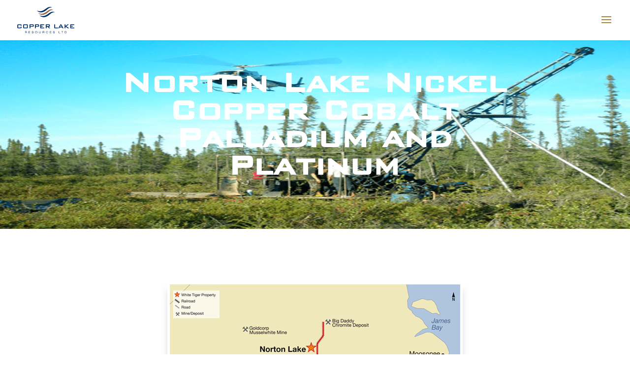

--- FILE ---
content_type: text/css
request_url: https://copperlakeresources.com/wp-content/themes/Divi%20child/style.css?ver=4.27.5
body_size: -329
content:
/*
 Theme Name:     Divi Child
 Description:    Divi Child Theme
 Author:         Copper lake
 Template:       Divi
*/


/* =Theme customization starts here
------------------------------------------------------- */

--- FILE ---
content_type: image/svg+xml
request_url: https://copperlakeresources.com/wp-content/uploads/2022/04/Copper-Lake-Logo-svg.svg
body_size: 899
content:
<svg version="1.2" xmlns="http://www.w3.org/2000/svg" viewBox="0 0 448 206" width="448" height="206">
	<title>Copper-Lake-Logo-svg</title>
	<style>
		.s0 { fill: #002e6d } 
		.s1 { fill: #96694c } 
	</style>
	<g id="Layer">
		<path id="Layer" fill-rule="evenodd" class="s0" d="m71.1 189.8c3.1 0 4.3 2.2 4.3 4.1 0 1.9-0.9 3.3-2.6 3.9 1.4 0.2 2.2 1.5 2.3 3.3 0.1 2.9 0.2 3.6 0.7 4.2h-2.4c-0.4-0.4-0.4-1.1-0.5-3-0.2-2.8-1.1-3.6-3-3.6h-6.1v6.6h-2.3v-15.5zm-0.9 7c2.3 0 2.8-1.4 2.8-2.5 0-1.5-0.9-2.5-2.8-2.5h-6.5v5z"/>
		<path id="Layer" class="s0" d="m88.9 189.8h12.5v2h-10.2v4.6h9.9v2h-9.9v5h10.4v2h-12.7z"/>
		<path id="Layer" class="s0" d="m116.2 200.3c0 2.8 2.7 3.5 5 3.5 2.5 0 4.2-0.9 4.2-2.6 0-1.4-1.1-2-2.9-2.3l-3.5-0.6c-1.9-0.3-4.6-1.1-4.6-4.1 0-2.8 2.3-4.7 6.3-4.7 3.1 0 6.4 1.1 6.6 4.9h-2.3c-0.2-1.2-0.9-2.9-4.6-2.9-1.7 0-3.6 0.7-3.6 2.6 0 1 0.6 1.7 2.6 2.1l3.8 0.7c1.2 0.2 4.7 0.8 4.7 4 0 4-3.6 5.1-6.7 5.1-3.5 0-7.2-1.2-7.2-5.5h2.2z"/>
		<path id="Layer" fill-rule="evenodd" class="s0" d="m148.5 189.4c6.3 0 8.7 4.2 8.7 8.2 0 4-2.4 8.2-8.7 8.2-6.3 0-8.7-4.2-8.7-8.2 0-4 2.4-8.2 8.7-8.2zm0 2.1c-3.6 0-6.4 2.1-6.4 6.2 0 4.1 2.8 6.2 6.4 6.2 3.6 0 6.4-2.1 6.4-6.2 0-4.2-2.8-6.2-6.4-6.2z"/>
		<path id="Layer" class="s0" d="m170.6 189.8h2.3v10c0 2.8 1.9 4 4.7 4 2.9 0 4.7-1.2 4.7-4v-10h2.3v9.7c0 4.2-2.3 6.3-7.1 6.3-4.7 0-7.1-2.1-7.1-6.3v-9.7z"/>
		<path id="Layer" fill-rule="evenodd" class="s0" d="m199 189.8h9.7c3.1 0 4.3 2.2 4.3 4.1 0 1.9-0.9 3.3-2.6 3.9 1.4 0.2 2.2 1.5 2.3 3.3 0.1 2.9 0.2 3.6 0.7 4.2h-2.4c-0.4-0.4-0.4-1.1-0.5-3-0.2-2.8-1.1-3.6-3-3.6h-6.1v6.6h-2.4zm8.8 7c2.3 0 2.8-1.4 2.8-2.5 0-1.5-0.9-2.5-2.8-2.5h-6.5v5z"/>
		<path id="Layer" class="s0" d="m239.3 195.5c-0.3-2.2-2.1-4-5.3-4-3.7 0-6 2.1-6 6.4 0 2.9 1.6 6 5.9 6 2.7 0 4.8-1.3 5.5-4.3h2.3c-0.4 3.5-3.3 6.4-7.8 6.4-3.9 0-8.2-2.2-8.2-8.2 0-4.6 2.8-8.2 8.2-8.2 3.1 0 7.4 1.3 7.8 6h-2.4z"/>
		<path id="Layer" class="s0" d="m255.2 189.8h12.6v2h-10.3v4.6h9.9v2h-9.9v5h10.5v2h-12.8z"/>
		<path id="Layer" class="s0" d="m282.5 200.3c0 2.8 2.7 3.5 5 3.5 2.5 0 4.2-0.9 4.2-2.6 0-1.4-1.1-2-2.9-2.3l-3.5-0.6c-1.9-0.3-4.6-1.1-4.6-4.1 0-2.8 2.3-4.7 6.3-4.7 3.1 0 6.4 1.1 6.6 4.9h-2.3c-0.2-1.2-0.9-2.9-4.6-2.9-1.7 0-3.6 0.7-3.6 2.6 0 1 0.6 1.7 2.6 2.1l3.8 0.7c1.2 0.2 4.7 0.8 4.7 4 0 4-3.6 5.1-6.7 5.1-3.5 0-7.2-1.2-7.2-5.5h2.2z"/>
		<path id="Layer" class="s0" d="m325.3 189.8h2.3v13.6h9.5v2h-11.8z"/>
		<path id="Layer" class="s0" d="m351.8 191.9h-5.9v-2.1h14.1v2.1h-5.9v13.5h-2.3z"/>
		<path id="Layer" fill-rule="evenodd" class="s0" d="m372.6 189.8h7.9c4.7 0 6.8 3.1 6.8 7.6 0 4.3-1.9 8-6.7 8h-8zm7.9 13.6c3.8 0 4.5-3.2 4.5-6 0-2.8-0.9-5.6-4.9-5.6h-5.2v11.6z"/>
		<path id="Layer" class="s0" d="m7.8 141.7v19.1h18.9v-6.5l7 1.5v3.6c0 5.7-1.8 7.1-7.5 7.1h-18c-5.7 0-7.5-1.5-7.5-7.1v-15.9c0-5.7 1.8-7.1 7.5-7.1h18c5.7 0 7.5 1.5 7.5 7.1v2.9l-7 1.1v-5.7h-18.9z"/>
		<path id="Layer" fill-rule="evenodd" class="s0" d="m53.7 136.4h22.2c5.7 0 7.5 1.5 7.5 7.1v15.9c0 5.7-1.8 7.1-7.5 7.1h-22.2c-5.7 0-7.5-1.5-7.5-7.1v-15.9c0-5.7 1.8-7.1 7.5-7.1zm-0.5 24.4h23.2v-19.1h-23.2z"/>
		<path id="Layer" fill-rule="evenodd" class="s0" d="m96.7 136.4h25.8c4.6 0 6.8 1.6 6.8 5.8v6.7c0 4.2-2.2 5.8-6.8 5.8h-18.9v11.8h-6.9zm6.9 5.2v8h15.8c2.2 0 3.2-0.4 3.2-2.4v-3.2c0-2-1-2.4-3.2-2.4z"/>
		<path id="Layer" fill-rule="evenodd" class="s0" d="m138.7 136.4h25.8c4.6 0 6.8 1.6 6.8 5.8v6.7c0 4.2-2.2 5.8-6.8 5.8h-18.9v11.8h-6.9zm6.9 5.2v8h15.8c2.2 0 3.2-0.4 3.2-2.4v-3.2c0-2-1-2.4-3.2-2.4z"/>
		<path id="Layer" class="s0" d="m180.7 136.4h30.9v5.1h-23.9v6.7h13.9v5.2h-13.9v7.5h24.2v5.6h-31.2z"/>
		<path id="Layer" fill-rule="evenodd" class="s0" d="m223.4 136.4h25.8c4.6 0 6.8 1.6 6.8 5.8v7.1c0 4.2-2.2 5.9-6.8 5.9h-4l13.9 11.4h-10.1l-12-11.5h-6.7v11.4h-6.9zm6.9 5.2v8.4h15.8c2.2 0 3.2-0.4 3.2-2.4v-3.6c0-2-1-2.4-3.2-2.4z"/>
		<path id="Layer" class="s0" d="m290 136.4h7v24.5h22.7v5.6h-29.7z"/>
		<path id="Layer" fill-rule="evenodd" class="s0" d="m338.7 136.4h6.8l17.3 30.2h-7.9l-3.6-6.6h-19.1l-3.5 6.6h-7zm9.6 18.1l-6.5-12.3-6.7 12.3z"/>
		<path id="Layer" class="s0" d="m371 136.4h7.1v12.5l16.7-12.5h10.2l-20 14.2 22.5 15.9h-11.3l-18.1-13.2v13.2h-7.1z"/>
		<path id="Layer" class="s0" d="m416 136.4h30.9v5.1h-23.9v6.7h13.9v5.2h-13.9v7.5h24.2v5.6h-31.2z"/>
		<path id="Layer" class="s0" d="m265.8 50c-4.2 3-8 6.1-12.3 9.9-4.3 3.6-8.8 7-13.7 10.1-9.7 6.1-21.5 11-33.8 10.4-12.3-0.5-23.2-6.4-31.1-14.3 10.6 3.8 21.1 6.3 30.9 5.1 9.8-1.1 18.9-5.7 27.7-11.2 4.5-2.8 8.8-5.9 13.2-9 4.3-3 9.2-6.7 14.6-9.1 5.4-2.5 11.3-4.3 17.4-4.3 6.1 0.1 12.1 2.1 16.3 5.9-11.1-3.3-20.8 0.7-29.2 6.5z"/>
		<path id="Layer" class="s1" d="m254.9 31.7c-4.2 3-8 6.1-12.3 9.9-4.3 3.6-8.8 7-13.7 10.1-9.7 6.1-21.5 11-33.8 10.4-12.3-0.5-23.2-6.4-31.1-14.3 10.6 3.9 21.1 6.4 30.9 5.2 9.8-1.1 18.9-5.7 27.7-11.2 4.5-2.8 8.8-5.9 13.2-9 4.3-3 9.2-6.7 14.6-9.1 5.4-2.5 11.3-4.3 17.4-4.3 6.1 0.1 12.1 2.1 16.3 5.9-11.1-3.2-20.8 0.7-29.2 6.4z"/>
		<path id="Layer" class="s0" d="m244.4 12.5c-4.2 3-8 6.1-12.3 9.9-4.3 3.6-8.8 7-13.7 10.1-9.7 6.1-21.5 11-33.8 10.4-12.3-0.5-23.2-6.4-31.1-14.3 10.6 3.8 21 6.3 30.9 5.1 9.8-1.1 18.9-5.7 27.7-11.2 4.5-2.8 8.8-5.9 13.2-9 4.3-3 9.2-6.7 14.6-9.1 5.4-2.5 11.3-4.3 17.4-4.3 6.1 0.1 12.1 2.1 16.3 5.9-11.1-3.2-20.8 0.7-29.2 6.5z"/>
	</g>
</svg>

--- FILE ---
content_type: image/svg+xml
request_url: https://copperlakeresources.com/wp-content/uploads/2022/04/Copper-Lake-Logo-svg.svg
body_size: 857
content:
<svg version="1.2" xmlns="http://www.w3.org/2000/svg" viewBox="0 0 448 206" width="448" height="206">
	<title>Copper-Lake-Logo-svg</title>
	<style>
		.s0 { fill: #002e6d } 
		.s1 { fill: #96694c } 
	</style>
	<g id="Layer">
		<path id="Layer" fill-rule="evenodd" class="s0" d="m71.1 189.8c3.1 0 4.3 2.2 4.3 4.1 0 1.9-0.9 3.3-2.6 3.9 1.4 0.2 2.2 1.5 2.3 3.3 0.1 2.9 0.2 3.6 0.7 4.2h-2.4c-0.4-0.4-0.4-1.1-0.5-3-0.2-2.8-1.1-3.6-3-3.6h-6.1v6.6h-2.3v-15.5zm-0.9 7c2.3 0 2.8-1.4 2.8-2.5 0-1.5-0.9-2.5-2.8-2.5h-6.5v5z"/>
		<path id="Layer" class="s0" d="m88.9 189.8h12.5v2h-10.2v4.6h9.9v2h-9.9v5h10.4v2h-12.7z"/>
		<path id="Layer" class="s0" d="m116.2 200.3c0 2.8 2.7 3.5 5 3.5 2.5 0 4.2-0.9 4.2-2.6 0-1.4-1.1-2-2.9-2.3l-3.5-0.6c-1.9-0.3-4.6-1.1-4.6-4.1 0-2.8 2.3-4.7 6.3-4.7 3.1 0 6.4 1.1 6.6 4.9h-2.3c-0.2-1.2-0.9-2.9-4.6-2.9-1.7 0-3.6 0.7-3.6 2.6 0 1 0.6 1.7 2.6 2.1l3.8 0.7c1.2 0.2 4.7 0.8 4.7 4 0 4-3.6 5.1-6.7 5.1-3.5 0-7.2-1.2-7.2-5.5h2.2z"/>
		<path id="Layer" fill-rule="evenodd" class="s0" d="m148.5 189.4c6.3 0 8.7 4.2 8.7 8.2 0 4-2.4 8.2-8.7 8.2-6.3 0-8.7-4.2-8.7-8.2 0-4 2.4-8.2 8.7-8.2zm0 2.1c-3.6 0-6.4 2.1-6.4 6.2 0 4.1 2.8 6.2 6.4 6.2 3.6 0 6.4-2.1 6.4-6.2 0-4.2-2.8-6.2-6.4-6.2z"/>
		<path id="Layer" class="s0" d="m170.6 189.8h2.3v10c0 2.8 1.9 4 4.7 4 2.9 0 4.7-1.2 4.7-4v-10h2.3v9.7c0 4.2-2.3 6.3-7.1 6.3-4.7 0-7.1-2.1-7.1-6.3v-9.7z"/>
		<path id="Layer" fill-rule="evenodd" class="s0" d="m199 189.8h9.7c3.1 0 4.3 2.2 4.3 4.1 0 1.9-0.9 3.3-2.6 3.9 1.4 0.2 2.2 1.5 2.3 3.3 0.1 2.9 0.2 3.6 0.7 4.2h-2.4c-0.4-0.4-0.4-1.1-0.5-3-0.2-2.8-1.1-3.6-3-3.6h-6.1v6.6h-2.4zm8.8 7c2.3 0 2.8-1.4 2.8-2.5 0-1.5-0.9-2.5-2.8-2.5h-6.5v5z"/>
		<path id="Layer" class="s0" d="m239.3 195.5c-0.3-2.2-2.1-4-5.3-4-3.7 0-6 2.1-6 6.4 0 2.9 1.6 6 5.9 6 2.7 0 4.8-1.3 5.5-4.3h2.3c-0.4 3.5-3.3 6.4-7.8 6.4-3.9 0-8.2-2.2-8.2-8.2 0-4.6 2.8-8.2 8.2-8.2 3.1 0 7.4 1.3 7.8 6h-2.4z"/>
		<path id="Layer" class="s0" d="m255.2 189.8h12.6v2h-10.3v4.6h9.9v2h-9.9v5h10.5v2h-12.8z"/>
		<path id="Layer" class="s0" d="m282.5 200.3c0 2.8 2.7 3.5 5 3.5 2.5 0 4.2-0.9 4.2-2.6 0-1.4-1.1-2-2.9-2.3l-3.5-0.6c-1.9-0.3-4.6-1.1-4.6-4.1 0-2.8 2.3-4.7 6.3-4.7 3.1 0 6.4 1.1 6.6 4.9h-2.3c-0.2-1.2-0.9-2.9-4.6-2.9-1.7 0-3.6 0.7-3.6 2.6 0 1 0.6 1.7 2.6 2.1l3.8 0.7c1.2 0.2 4.7 0.8 4.7 4 0 4-3.6 5.1-6.7 5.1-3.5 0-7.2-1.2-7.2-5.5h2.2z"/>
		<path id="Layer" class="s0" d="m325.3 189.8h2.3v13.6h9.5v2h-11.8z"/>
		<path id="Layer" class="s0" d="m351.8 191.9h-5.9v-2.1h14.1v2.1h-5.9v13.5h-2.3z"/>
		<path id="Layer" fill-rule="evenodd" class="s0" d="m372.6 189.8h7.9c4.7 0 6.8 3.1 6.8 7.6 0 4.3-1.9 8-6.7 8h-8zm7.9 13.6c3.8 0 4.5-3.2 4.5-6 0-2.8-0.9-5.6-4.9-5.6h-5.2v11.6z"/>
		<path id="Layer" class="s0" d="m7.8 141.7v19.1h18.9v-6.5l7 1.5v3.6c0 5.7-1.8 7.1-7.5 7.1h-18c-5.7 0-7.5-1.5-7.5-7.1v-15.9c0-5.7 1.8-7.1 7.5-7.1h18c5.7 0 7.5 1.5 7.5 7.1v2.9l-7 1.1v-5.7h-18.9z"/>
		<path id="Layer" fill-rule="evenodd" class="s0" d="m53.7 136.4h22.2c5.7 0 7.5 1.5 7.5 7.1v15.9c0 5.7-1.8 7.1-7.5 7.1h-22.2c-5.7 0-7.5-1.5-7.5-7.1v-15.9c0-5.7 1.8-7.1 7.5-7.1zm-0.5 24.4h23.2v-19.1h-23.2z"/>
		<path id="Layer" fill-rule="evenodd" class="s0" d="m96.7 136.4h25.8c4.6 0 6.8 1.6 6.8 5.8v6.7c0 4.2-2.2 5.8-6.8 5.8h-18.9v11.8h-6.9zm6.9 5.2v8h15.8c2.2 0 3.2-0.4 3.2-2.4v-3.2c0-2-1-2.4-3.2-2.4z"/>
		<path id="Layer" fill-rule="evenodd" class="s0" d="m138.7 136.4h25.8c4.6 0 6.8 1.6 6.8 5.8v6.7c0 4.2-2.2 5.8-6.8 5.8h-18.9v11.8h-6.9zm6.9 5.2v8h15.8c2.2 0 3.2-0.4 3.2-2.4v-3.2c0-2-1-2.4-3.2-2.4z"/>
		<path id="Layer" class="s0" d="m180.7 136.4h30.9v5.1h-23.9v6.7h13.9v5.2h-13.9v7.5h24.2v5.6h-31.2z"/>
		<path id="Layer" fill-rule="evenodd" class="s0" d="m223.4 136.4h25.8c4.6 0 6.8 1.6 6.8 5.8v7.1c0 4.2-2.2 5.9-6.8 5.9h-4l13.9 11.4h-10.1l-12-11.5h-6.7v11.4h-6.9zm6.9 5.2v8.4h15.8c2.2 0 3.2-0.4 3.2-2.4v-3.6c0-2-1-2.4-3.2-2.4z"/>
		<path id="Layer" class="s0" d="m290 136.4h7v24.5h22.7v5.6h-29.7z"/>
		<path id="Layer" fill-rule="evenodd" class="s0" d="m338.7 136.4h6.8l17.3 30.2h-7.9l-3.6-6.6h-19.1l-3.5 6.6h-7zm9.6 18.1l-6.5-12.3-6.7 12.3z"/>
		<path id="Layer" class="s0" d="m371 136.4h7.1v12.5l16.7-12.5h10.2l-20 14.2 22.5 15.9h-11.3l-18.1-13.2v13.2h-7.1z"/>
		<path id="Layer" class="s0" d="m416 136.4h30.9v5.1h-23.9v6.7h13.9v5.2h-13.9v7.5h24.2v5.6h-31.2z"/>
		<path id="Layer" class="s0" d="m265.8 50c-4.2 3-8 6.1-12.3 9.9-4.3 3.6-8.8 7-13.7 10.1-9.7 6.1-21.5 11-33.8 10.4-12.3-0.5-23.2-6.4-31.1-14.3 10.6 3.8 21.1 6.3 30.9 5.1 9.8-1.1 18.9-5.7 27.7-11.2 4.5-2.8 8.8-5.9 13.2-9 4.3-3 9.2-6.7 14.6-9.1 5.4-2.5 11.3-4.3 17.4-4.3 6.1 0.1 12.1 2.1 16.3 5.9-11.1-3.3-20.8 0.7-29.2 6.5z"/>
		<path id="Layer" class="s1" d="m254.9 31.7c-4.2 3-8 6.1-12.3 9.9-4.3 3.6-8.8 7-13.7 10.1-9.7 6.1-21.5 11-33.8 10.4-12.3-0.5-23.2-6.4-31.1-14.3 10.6 3.9 21.1 6.4 30.9 5.2 9.8-1.1 18.9-5.7 27.7-11.2 4.5-2.8 8.8-5.9 13.2-9 4.3-3 9.2-6.7 14.6-9.1 5.4-2.5 11.3-4.3 17.4-4.3 6.1 0.1 12.1 2.1 16.3 5.9-11.1-3.2-20.8 0.7-29.2 6.4z"/>
		<path id="Layer" class="s0" d="m244.4 12.5c-4.2 3-8 6.1-12.3 9.9-4.3 3.6-8.8 7-13.7 10.1-9.7 6.1-21.5 11-33.8 10.4-12.3-0.5-23.2-6.4-31.1-14.3 10.6 3.8 21 6.3 30.9 5.1 9.8-1.1 18.9-5.7 27.7-11.2 4.5-2.8 8.8-5.9 13.2-9 4.3-3 9.2-6.7 14.6-9.1 5.4-2.5 11.3-4.3 17.4-4.3 6.1 0.1 12.1 2.1 16.3 5.9-11.1-3.2-20.8 0.7-29.2 6.5z"/>
	</g>
</svg>